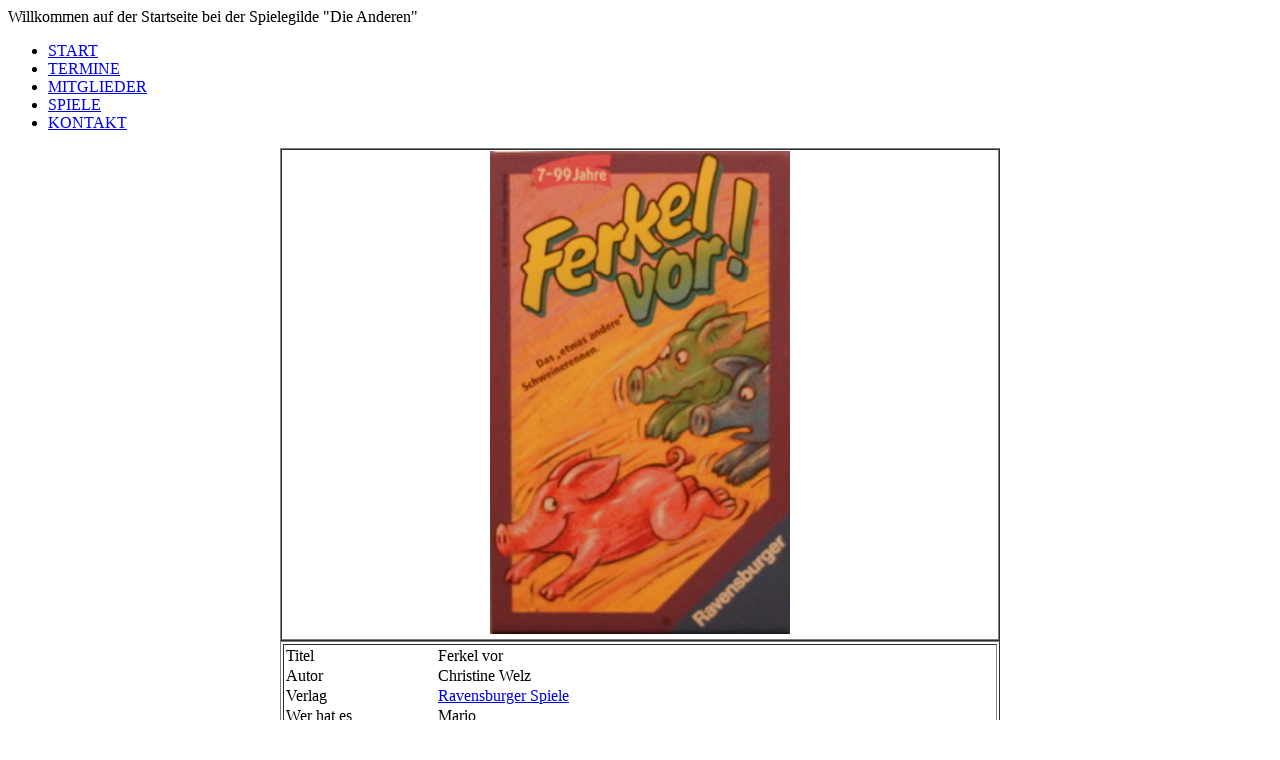

--- FILE ---
content_type: text/html; charset=UTF-8
request_url: https://www.ggnf.de/spiel-detail.php?news=150
body_size: 1321
content:
<!DOCTYPE html>
<html>

<head>
   <meta charset="utf-8">
        <meta name="keywords" content="brettspiele,spieler,nordfriesland,spielgruppe,gamergilde,spiele,grenzenlos,leck,niebüll,lindholm" />
   <meta name="google-site-verification" content="NSOnxnywow8mGR9T2W-IPdAdyDb9OmSNfsCkICr9WwM" />
   <meta content="de" http-equiv="Content-Language">
   <meta name="description" content="Wir sind eine kleine Gruppe spielbegeisterter Menschen aus Nordfriesland. Einmal die Woche lädt ein Spieler Die Anderen zu sich nach Hause ein zum gemeinsamen Spieleabend.
    Am liebsten spielen wir Bettspiele, die auch strategiesche Anforderungen stellen.  Zum abspannen  spielen wir zum Abschluß eines anstrengenden Abends noch ein Würfel- oder Kartenspiel.">
  <meta name="viewport" content="width=device-width">   
    <!-- #BeginEditable "doctitle" -->
    <title>Willkommen bei der Spielegilde</title>
    <!-- #EndEditable -->

  
   <link href="css/allespiele.css" rel="stylesheet" media="all">
  
   <link rel="shortcut icon" type="image/x-icon" href="bilder/favicon.ico">

</head>

<body>


<header> Willkommen auf der Startseite bei der Spielegilde "Die Anderen" </header>

   <nav class="mainnav">
     <ul>
  <li><a href="index.html">START</a></li>
  <li><a href="termine.html">TERMINE</a> </li>
  <li><a href="mitglieder-alle.html">MITGLIEDER</a> </li>
  <li><a href="alle-spiele.php"> SPIELE</a> </li>
  <li><a href="kontakt.php">KONTAKT</a> </li>
 </ul>
   </nav>

   <section class="maincontent">

   </section>
<div class="alle6">

 <table  border='1' width='720px' align='center' cellspacing='0'>
<tr><td align='center'><a ><img src='https://www.ggnf.de/bilder-mario/015.jpg' width='300'/></a></td>
</tr>
</table>
<table  border="1" width="720px" align="center">
<tr>
 <td valign="top">
 
 
<table  border='0' cellspacing='0'>
<tr><td  width= '100'>Titel</td><td  align='left' valign='top'>Ferkel vor</td></tr>
<tr><td  width= '100'>Autor</td><td ><a>Christine Welz</a></td></tr>
<tr><td  width= '150'>Verlag</td><td ><a href='https://www.ravensburger.de/start/index.html' target = 'new'>Ravensburger Spiele</a></td></tr>
<tr><td  width= '100'>Wer hat es</td><td  align='left' valign='top'>Mario</td></tr>
<tr><td  width= '100'>Spieler</td><td  align='left' valign='top'>2 bis 4</td></tr>
<tr><td  width= '100'>Alter ab</td><td  align='left' valign='top'>7</td></tr>
<tr><td width= '100'>Dauer</td><td align='left' valign='top'>15 min</td></tr>
<tr><td  width= '100'>Genre</td><td  align='left' valign='top'>Kartenspiel</td></tr>
<tr><td  width= '150'>Weitere Info bei</td><td ><a href='http://www.spiele-check.de/page.php?page=game_view&gameid=5325' target = 'new'>Spiele Check</a></td></tr>
<tr><td  width= '150'><br>Spielanleitung</td><td ><a href='spielanleitungen/ferkel_vor/ferkel_vor.pdf' target = 'new'>Die Spielanleitung zu Ferkel vor</a></td></tr>
<tr><td  width= '150'>.  </td><td >.  </td></tr>
</table><table class='alle8' border='0' cellspacing='0'><tr><td >Unser Kommentar: </td></tr></table>
</td></tr></table>
</div>
<br>







</body>

</html>